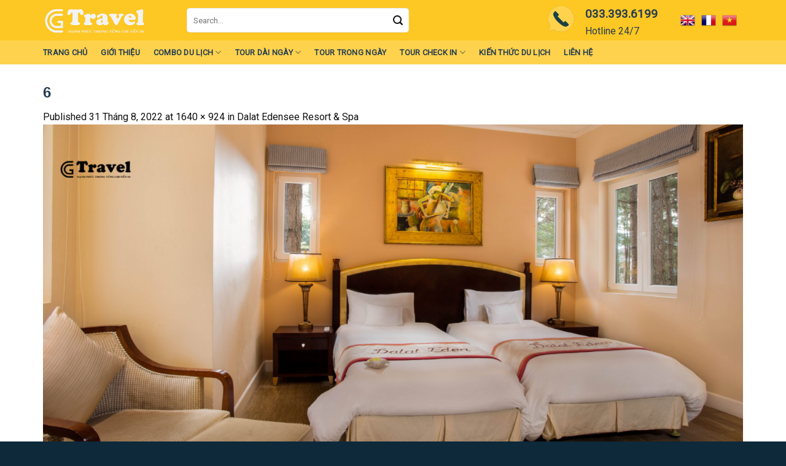

--- FILE ---
content_type: text/html; charset=UTF-8
request_url: https://gctravel.vn/?attachment_id=2237
body_size: 18835
content:
<!DOCTYPE html>
<!--[if IE 9 ]> <html lang="vi" class="ie9 loading-site no-js"> <![endif]-->
<!--[if IE 8 ]> <html lang="vi" class="ie8 loading-site no-js"> <![endif]-->
<!--[if (gte IE 9)|!(IE)]><!--><html lang="vi" class="loading-site no-js"> <!--<![endif]-->
<head>
	<meta charset="UTF-8" />
	<meta name="viewport" content="width=device-width, initial-scale=1.0, maximum-scale=1.0, user-scalable=no" />

	<link rel="profile" href="https://gmpg.org/xfn/11" />
	<link rel="pingback" href="https://gctravel.vn/xmlrpc.php" />

	<script>(function(html){html.className = html.className.replace(/\bno-js\b/,'js')})(document.documentElement);</script>
<meta name='robots' content='index, follow, max-image-preview:large, max-snippet:-1, max-video-preview:-1' />
<meta name="viewport" content="width=device-width, initial-scale=1, maximum-scale=1" />
	<!-- This site is optimized with the Yoast SEO plugin v21.2 - https://yoast.com/wordpress/plugins/seo/ -->
	<title>6 - Công ty cổ phần du lịch lựa chọn tuyệt vời greatchoice travel - GC travel</title>
	<link rel="canonical" href="https://gctravel.vn/" />
	<meta property="og:locale" content="vi_VN" />
	<meta property="og:type" content="article" />
	<meta property="og:title" content="6 - Công ty cổ phần du lịch lựa chọn tuyệt vời greatchoice travel - GC travel" />
	<meta property="og:url" content="https://gctravel.vn/" />
	<meta property="og:site_name" content="Công ty cổ phần du lịch lựa chọn tuyệt vời greatchoice travel - GC travel" />
	<meta property="article:modified_time" content="2022-08-31T03:40:53+00:00" />
	<meta property="og:image" content="https://gctravel.vn" />
	<meta property="og:image:width" content="1640" />
	<meta property="og:image:height" content="924" />
	<meta property="og:image:type" content="image/png" />
	<meta name="twitter:card" content="summary_large_image" />
	<script type="application/ld+json" class="yoast-schema-graph">{"@context":"https://schema.org","@graph":[{"@type":"WebPage","@id":"https://gctravel.vn/","url":"https://gctravel.vn/","name":"6 - Công ty cổ phần du lịch lựa chọn tuyệt vời greatchoice travel - GC travel","isPartOf":{"@id":"https://gctravel.vn/#website"},"primaryImageOfPage":{"@id":"https://gctravel.vn/#primaryimage"},"image":{"@id":"https://gctravel.vn/#primaryimage"},"thumbnailUrl":"https://gctravel.vn/wp-content/uploads/2022/08/6-47.png","datePublished":"2022-08-31T03:35:30+00:00","dateModified":"2022-08-31T03:40:53+00:00","breadcrumb":{"@id":"https://gctravel.vn/#breadcrumb"},"inLanguage":"vi","potentialAction":[{"@type":"ReadAction","target":["https://gctravel.vn/"]}]},{"@type":"ImageObject","inLanguage":"vi","@id":"https://gctravel.vn/#primaryimage","url":"https://gctravel.vn/wp-content/uploads/2022/08/6-47.png","contentUrl":"https://gctravel.vn/wp-content/uploads/2022/08/6-47.png","width":1640,"height":924,"caption":"Dalat Edensee Resort"},{"@type":"BreadcrumbList","@id":"https://gctravel.vn/#breadcrumb","itemListElement":[{"@type":"ListItem","position":1,"name":"Home","item":"https://gctravel.vn/"},{"@type":"ListItem","position":2,"name":"Dalat Edensee Resort &#038; Spa","item":"https://gctravel.vn/combo-da-lat-edensee-resort-spa/"},{"@type":"ListItem","position":3,"name":"6"}]},{"@type":"WebSite","@id":"https://gctravel.vn/#website","url":"https://gctravel.vn/","name":"Công ty cổ phần du lịch lựa chọn tuyệt vời greatchoice travel - GC travel","description":"","publisher":{"@id":"https://gctravel.vn/#organization"},"potentialAction":[{"@type":"SearchAction","target":{"@type":"EntryPoint","urlTemplate":"https://gctravel.vn/?s={search_term_string}"},"query-input":"required name=search_term_string"}],"inLanguage":"vi"},{"@type":"Organization","@id":"https://gctravel.vn/#organization","name":"Công ty cổ phần du lịch lựa chọn tuyệt vời greatchoice travel - GC travel","url":"https://gctravel.vn/","logo":{"@type":"ImageObject","inLanguage":"vi","@id":"https://gctravel.vn/#/schema/logo/image/","url":"https://gctravel.vn/wp-content/uploads/2022/02/gc-04.png","contentUrl":"https://gctravel.vn/wp-content/uploads/2022/02/gc-04.png","width":2457,"height":954,"caption":"Công ty cổ phần du lịch lựa chọn tuyệt vời greatchoice travel - GC travel"},"image":{"@id":"https://gctravel.vn/#/schema/logo/image/"}}]}</script>
	<!-- / Yoast SEO plugin. -->


<link rel='dns-prefetch' href='//ajax.googleapis.com' />
<link rel='dns-prefetch' href='//maxcdn.bootstrapcdn.com' />
<link rel='dns-prefetch' href='//fonts.googleapis.com' />
<link rel="alternate" type="application/rss+xml" title="Dòng thông tin Công ty cổ phần du lịch lựa chọn tuyệt vời greatchoice travel - GC travel &raquo;" href="https://gctravel.vn/feed/" />
<link rel="alternate" type="application/rss+xml" title="Công ty cổ phần du lịch lựa chọn tuyệt vời greatchoice travel - GC travel &raquo; Dòng bình luận" href="https://gctravel.vn/comments/feed/" />
<link rel="alternate" type="application/rss+xml" title="Công ty cổ phần du lịch lựa chọn tuyệt vời greatchoice travel - GC travel &raquo; 6 Dòng bình luận" href="https://gctravel.vn/?attachment_id=2237#main/feed/" />
<link rel="alternate" title="oNhúng (JSON)" type="application/json+oembed" href="https://gctravel.vn/wp-json/oembed/1.0/embed?url=https%3A%2F%2Fgctravel.vn%2F%3Fattachment_id%3D2237%23main" />
<link rel="alternate" title="oNhúng (XML)" type="text/xml+oembed" href="https://gctravel.vn/wp-json/oembed/1.0/embed?url=https%3A%2F%2Fgctravel.vn%2F%3Fattachment_id%3D2237%23main&#038;format=xml" />
<style id='wp-img-auto-sizes-contain-inline-css' type='text/css'>
img:is([sizes=auto i],[sizes^="auto," i]){contain-intrinsic-size:3000px 1500px}
/*# sourceURL=wp-img-auto-sizes-contain-inline-css */
</style>
<style id='wp-emoji-styles-inline-css' type='text/css'>

	img.wp-smiley, img.emoji {
		display: inline !important;
		border: none !important;
		box-shadow: none !important;
		height: 1em !important;
		width: 1em !important;
		margin: 0 0.07em !important;
		vertical-align: -0.1em !important;
		background: none !important;
		padding: 0 !important;
	}
/*# sourceURL=wp-emoji-styles-inline-css */
</style>
<style id='wp-block-library-inline-css' type='text/css'>
:root{--wp-block-synced-color:#7a00df;--wp-block-synced-color--rgb:122,0,223;--wp-bound-block-color:var(--wp-block-synced-color);--wp-editor-canvas-background:#ddd;--wp-admin-theme-color:#007cba;--wp-admin-theme-color--rgb:0,124,186;--wp-admin-theme-color-darker-10:#006ba1;--wp-admin-theme-color-darker-10--rgb:0,107,160.5;--wp-admin-theme-color-darker-20:#005a87;--wp-admin-theme-color-darker-20--rgb:0,90,135;--wp-admin-border-width-focus:2px}@media (min-resolution:192dpi){:root{--wp-admin-border-width-focus:1.5px}}.wp-element-button{cursor:pointer}:root .has-very-light-gray-background-color{background-color:#eee}:root .has-very-dark-gray-background-color{background-color:#313131}:root .has-very-light-gray-color{color:#eee}:root .has-very-dark-gray-color{color:#313131}:root .has-vivid-green-cyan-to-vivid-cyan-blue-gradient-background{background:linear-gradient(135deg,#00d084,#0693e3)}:root .has-purple-crush-gradient-background{background:linear-gradient(135deg,#34e2e4,#4721fb 50%,#ab1dfe)}:root .has-hazy-dawn-gradient-background{background:linear-gradient(135deg,#faaca8,#dad0ec)}:root .has-subdued-olive-gradient-background{background:linear-gradient(135deg,#fafae1,#67a671)}:root .has-atomic-cream-gradient-background{background:linear-gradient(135deg,#fdd79a,#004a59)}:root .has-nightshade-gradient-background{background:linear-gradient(135deg,#330968,#31cdcf)}:root .has-midnight-gradient-background{background:linear-gradient(135deg,#020381,#2874fc)}:root{--wp--preset--font-size--normal:16px;--wp--preset--font-size--huge:42px}.has-regular-font-size{font-size:1em}.has-larger-font-size{font-size:2.625em}.has-normal-font-size{font-size:var(--wp--preset--font-size--normal)}.has-huge-font-size{font-size:var(--wp--preset--font-size--huge)}.has-text-align-center{text-align:center}.has-text-align-left{text-align:left}.has-text-align-right{text-align:right}.has-fit-text{white-space:nowrap!important}#end-resizable-editor-section{display:none}.aligncenter{clear:both}.items-justified-left{justify-content:flex-start}.items-justified-center{justify-content:center}.items-justified-right{justify-content:flex-end}.items-justified-space-between{justify-content:space-between}.screen-reader-text{border:0;clip-path:inset(50%);height:1px;margin:-1px;overflow:hidden;padding:0;position:absolute;width:1px;word-wrap:normal!important}.screen-reader-text:focus{background-color:#ddd;clip-path:none;color:#444;display:block;font-size:1em;height:auto;left:5px;line-height:normal;padding:15px 23px 14px;text-decoration:none;top:5px;width:auto;z-index:100000}html :where(.has-border-color){border-style:solid}html :where([style*=border-top-color]){border-top-style:solid}html :where([style*=border-right-color]){border-right-style:solid}html :where([style*=border-bottom-color]){border-bottom-style:solid}html :where([style*=border-left-color]){border-left-style:solid}html :where([style*=border-width]){border-style:solid}html :where([style*=border-top-width]){border-top-style:solid}html :where([style*=border-right-width]){border-right-style:solid}html :where([style*=border-bottom-width]){border-bottom-style:solid}html :where([style*=border-left-width]){border-left-style:solid}html :where(img[class*=wp-image-]){height:auto;max-width:100%}:where(figure){margin:0 0 1em}html :where(.is-position-sticky){--wp-admin--admin-bar--position-offset:var(--wp-admin--admin-bar--height,0px)}@media screen and (max-width:600px){html :where(.is-position-sticky){--wp-admin--admin-bar--position-offset:0px}}

/*# sourceURL=wp-block-library-inline-css */
</style><style id='global-styles-inline-css' type='text/css'>
:root{--wp--preset--aspect-ratio--square: 1;--wp--preset--aspect-ratio--4-3: 4/3;--wp--preset--aspect-ratio--3-4: 3/4;--wp--preset--aspect-ratio--3-2: 3/2;--wp--preset--aspect-ratio--2-3: 2/3;--wp--preset--aspect-ratio--16-9: 16/9;--wp--preset--aspect-ratio--9-16: 9/16;--wp--preset--color--black: #000000;--wp--preset--color--cyan-bluish-gray: #abb8c3;--wp--preset--color--white: #ffffff;--wp--preset--color--pale-pink: #f78da7;--wp--preset--color--vivid-red: #cf2e2e;--wp--preset--color--luminous-vivid-orange: #ff6900;--wp--preset--color--luminous-vivid-amber: #fcb900;--wp--preset--color--light-green-cyan: #7bdcb5;--wp--preset--color--vivid-green-cyan: #00d084;--wp--preset--color--pale-cyan-blue: #8ed1fc;--wp--preset--color--vivid-cyan-blue: #0693e3;--wp--preset--color--vivid-purple: #9b51e0;--wp--preset--gradient--vivid-cyan-blue-to-vivid-purple: linear-gradient(135deg,rgb(6,147,227) 0%,rgb(155,81,224) 100%);--wp--preset--gradient--light-green-cyan-to-vivid-green-cyan: linear-gradient(135deg,rgb(122,220,180) 0%,rgb(0,208,130) 100%);--wp--preset--gradient--luminous-vivid-amber-to-luminous-vivid-orange: linear-gradient(135deg,rgb(252,185,0) 0%,rgb(255,105,0) 100%);--wp--preset--gradient--luminous-vivid-orange-to-vivid-red: linear-gradient(135deg,rgb(255,105,0) 0%,rgb(207,46,46) 100%);--wp--preset--gradient--very-light-gray-to-cyan-bluish-gray: linear-gradient(135deg,rgb(238,238,238) 0%,rgb(169,184,195) 100%);--wp--preset--gradient--cool-to-warm-spectrum: linear-gradient(135deg,rgb(74,234,220) 0%,rgb(151,120,209) 20%,rgb(207,42,186) 40%,rgb(238,44,130) 60%,rgb(251,105,98) 80%,rgb(254,248,76) 100%);--wp--preset--gradient--blush-light-purple: linear-gradient(135deg,rgb(255,206,236) 0%,rgb(152,150,240) 100%);--wp--preset--gradient--blush-bordeaux: linear-gradient(135deg,rgb(254,205,165) 0%,rgb(254,45,45) 50%,rgb(107,0,62) 100%);--wp--preset--gradient--luminous-dusk: linear-gradient(135deg,rgb(255,203,112) 0%,rgb(199,81,192) 50%,rgb(65,88,208) 100%);--wp--preset--gradient--pale-ocean: linear-gradient(135deg,rgb(255,245,203) 0%,rgb(182,227,212) 50%,rgb(51,167,181) 100%);--wp--preset--gradient--electric-grass: linear-gradient(135deg,rgb(202,248,128) 0%,rgb(113,206,126) 100%);--wp--preset--gradient--midnight: linear-gradient(135deg,rgb(2,3,129) 0%,rgb(40,116,252) 100%);--wp--preset--font-size--small: 13px;--wp--preset--font-size--medium: 20px;--wp--preset--font-size--large: 36px;--wp--preset--font-size--x-large: 42px;--wp--preset--spacing--20: 0.44rem;--wp--preset--spacing--30: 0.67rem;--wp--preset--spacing--40: 1rem;--wp--preset--spacing--50: 1.5rem;--wp--preset--spacing--60: 2.25rem;--wp--preset--spacing--70: 3.38rem;--wp--preset--spacing--80: 5.06rem;--wp--preset--shadow--natural: 6px 6px 9px rgba(0, 0, 0, 0.2);--wp--preset--shadow--deep: 12px 12px 50px rgba(0, 0, 0, 0.4);--wp--preset--shadow--sharp: 6px 6px 0px rgba(0, 0, 0, 0.2);--wp--preset--shadow--outlined: 6px 6px 0px -3px rgb(255, 255, 255), 6px 6px rgb(0, 0, 0);--wp--preset--shadow--crisp: 6px 6px 0px rgb(0, 0, 0);}:where(.is-layout-flex){gap: 0.5em;}:where(.is-layout-grid){gap: 0.5em;}body .is-layout-flex{display: flex;}.is-layout-flex{flex-wrap: wrap;align-items: center;}.is-layout-flex > :is(*, div){margin: 0;}body .is-layout-grid{display: grid;}.is-layout-grid > :is(*, div){margin: 0;}:where(.wp-block-columns.is-layout-flex){gap: 2em;}:where(.wp-block-columns.is-layout-grid){gap: 2em;}:where(.wp-block-post-template.is-layout-flex){gap: 1.25em;}:where(.wp-block-post-template.is-layout-grid){gap: 1.25em;}.has-black-color{color: var(--wp--preset--color--black) !important;}.has-cyan-bluish-gray-color{color: var(--wp--preset--color--cyan-bluish-gray) !important;}.has-white-color{color: var(--wp--preset--color--white) !important;}.has-pale-pink-color{color: var(--wp--preset--color--pale-pink) !important;}.has-vivid-red-color{color: var(--wp--preset--color--vivid-red) !important;}.has-luminous-vivid-orange-color{color: var(--wp--preset--color--luminous-vivid-orange) !important;}.has-luminous-vivid-amber-color{color: var(--wp--preset--color--luminous-vivid-amber) !important;}.has-light-green-cyan-color{color: var(--wp--preset--color--light-green-cyan) !important;}.has-vivid-green-cyan-color{color: var(--wp--preset--color--vivid-green-cyan) !important;}.has-pale-cyan-blue-color{color: var(--wp--preset--color--pale-cyan-blue) !important;}.has-vivid-cyan-blue-color{color: var(--wp--preset--color--vivid-cyan-blue) !important;}.has-vivid-purple-color{color: var(--wp--preset--color--vivid-purple) !important;}.has-black-background-color{background-color: var(--wp--preset--color--black) !important;}.has-cyan-bluish-gray-background-color{background-color: var(--wp--preset--color--cyan-bluish-gray) !important;}.has-white-background-color{background-color: var(--wp--preset--color--white) !important;}.has-pale-pink-background-color{background-color: var(--wp--preset--color--pale-pink) !important;}.has-vivid-red-background-color{background-color: var(--wp--preset--color--vivid-red) !important;}.has-luminous-vivid-orange-background-color{background-color: var(--wp--preset--color--luminous-vivid-orange) !important;}.has-luminous-vivid-amber-background-color{background-color: var(--wp--preset--color--luminous-vivid-amber) !important;}.has-light-green-cyan-background-color{background-color: var(--wp--preset--color--light-green-cyan) !important;}.has-vivid-green-cyan-background-color{background-color: var(--wp--preset--color--vivid-green-cyan) !important;}.has-pale-cyan-blue-background-color{background-color: var(--wp--preset--color--pale-cyan-blue) !important;}.has-vivid-cyan-blue-background-color{background-color: var(--wp--preset--color--vivid-cyan-blue) !important;}.has-vivid-purple-background-color{background-color: var(--wp--preset--color--vivid-purple) !important;}.has-black-border-color{border-color: var(--wp--preset--color--black) !important;}.has-cyan-bluish-gray-border-color{border-color: var(--wp--preset--color--cyan-bluish-gray) !important;}.has-white-border-color{border-color: var(--wp--preset--color--white) !important;}.has-pale-pink-border-color{border-color: var(--wp--preset--color--pale-pink) !important;}.has-vivid-red-border-color{border-color: var(--wp--preset--color--vivid-red) !important;}.has-luminous-vivid-orange-border-color{border-color: var(--wp--preset--color--luminous-vivid-orange) !important;}.has-luminous-vivid-amber-border-color{border-color: var(--wp--preset--color--luminous-vivid-amber) !important;}.has-light-green-cyan-border-color{border-color: var(--wp--preset--color--light-green-cyan) !important;}.has-vivid-green-cyan-border-color{border-color: var(--wp--preset--color--vivid-green-cyan) !important;}.has-pale-cyan-blue-border-color{border-color: var(--wp--preset--color--pale-cyan-blue) !important;}.has-vivid-cyan-blue-border-color{border-color: var(--wp--preset--color--vivid-cyan-blue) !important;}.has-vivid-purple-border-color{border-color: var(--wp--preset--color--vivid-purple) !important;}.has-vivid-cyan-blue-to-vivid-purple-gradient-background{background: var(--wp--preset--gradient--vivid-cyan-blue-to-vivid-purple) !important;}.has-light-green-cyan-to-vivid-green-cyan-gradient-background{background: var(--wp--preset--gradient--light-green-cyan-to-vivid-green-cyan) !important;}.has-luminous-vivid-amber-to-luminous-vivid-orange-gradient-background{background: var(--wp--preset--gradient--luminous-vivid-amber-to-luminous-vivid-orange) !important;}.has-luminous-vivid-orange-to-vivid-red-gradient-background{background: var(--wp--preset--gradient--luminous-vivid-orange-to-vivid-red) !important;}.has-very-light-gray-to-cyan-bluish-gray-gradient-background{background: var(--wp--preset--gradient--very-light-gray-to-cyan-bluish-gray) !important;}.has-cool-to-warm-spectrum-gradient-background{background: var(--wp--preset--gradient--cool-to-warm-spectrum) !important;}.has-blush-light-purple-gradient-background{background: var(--wp--preset--gradient--blush-light-purple) !important;}.has-blush-bordeaux-gradient-background{background: var(--wp--preset--gradient--blush-bordeaux) !important;}.has-luminous-dusk-gradient-background{background: var(--wp--preset--gradient--luminous-dusk) !important;}.has-pale-ocean-gradient-background{background: var(--wp--preset--gradient--pale-ocean) !important;}.has-electric-grass-gradient-background{background: var(--wp--preset--gradient--electric-grass) !important;}.has-midnight-gradient-background{background: var(--wp--preset--gradient--midnight) !important;}.has-small-font-size{font-size: var(--wp--preset--font-size--small) !important;}.has-medium-font-size{font-size: var(--wp--preset--font-size--medium) !important;}.has-large-font-size{font-size: var(--wp--preset--font-size--large) !important;}.has-x-large-font-size{font-size: var(--wp--preset--font-size--x-large) !important;}
/*# sourceURL=global-styles-inline-css */
</style>

<style id='classic-theme-styles-inline-css' type='text/css'>
/*! This file is auto-generated */
.wp-block-button__link{color:#fff;background-color:#32373c;border-radius:9999px;box-shadow:none;text-decoration:none;padding:calc(.667em + 2px) calc(1.333em + 2px);font-size:1.125em}.wp-block-file__button{background:#32373c;color:#fff;text-decoration:none}
/*# sourceURL=/wp-includes/css/classic-themes.min.css */
</style>
<link rel='stylesheet' id='contact-form-7-css' href='https://gctravel.vn/wp-content/plugins/contact-form-7/includes/css/styles.css?ver=5.6.3' type='text/css' media='all' />
<link rel='stylesheet' id='jquery-ui-theme-css' href='https://ajax.googleapis.com/ajax/libs/jqueryui/1.11.4/themes/ui-lightness/jquery-ui.min.css?ver=1.11.4' type='text/css' media='all' />
<link rel='stylesheet' id='jquery-ui-timepicker-css' href='https://gctravel.vn/wp-content/plugins/contact-form-7-datepicker/js/jquery-ui-timepicker/jquery-ui-timepicker-addon.min.css?ver=6.9' type='text/css' media='all' />
<style id='woocommerce-inline-inline-css' type='text/css'>
.woocommerce form .form-row .required { visibility: visible; }
/*# sourceURL=woocommerce-inline-inline-css */
</style>
<link rel='stylesheet' id='dashicons-css' href='https://gctravel.vn/wp-includes/css/dashicons.min.css?ver=6.9' type='text/css' media='all' />
<link rel='stylesheet' id='flatsome-ionicons-css' href='//maxcdn.bootstrapcdn.com/font-awesome/4.7.0/css/font-awesome.min.css?ver=6.9' type='text/css' media='all' />
<link rel='stylesheet' id='flatsome-main-css' href='https://gctravel.vn/wp-content/themes/flatsome/assets/css/flatsome.css?ver=3.14.1' type='text/css' media='all' />
<style id='flatsome-main-inline-css' type='text/css'>
@font-face {
				font-family: "fl-icons";
				font-display: block;
				src: url(https://gctravel.vn/wp-content/themes/flatsome/assets/css/icons/fl-icons.eot?v=3.14.1);
				src:
					url(https://gctravel.vn/wp-content/themes/flatsome/assets/css/icons/fl-icons.eot#iefix?v=3.14.1) format("embedded-opentype"),
					url(https://gctravel.vn/wp-content/themes/flatsome/assets/css/icons/fl-icons.woff2?v=3.14.1) format("woff2"),
					url(https://gctravel.vn/wp-content/themes/flatsome/assets/css/icons/fl-icons.ttf?v=3.14.1) format("truetype"),
					url(https://gctravel.vn/wp-content/themes/flatsome/assets/css/icons/fl-icons.woff?v=3.14.1) format("woff"),
					url(https://gctravel.vn/wp-content/themes/flatsome/assets/css/icons/fl-icons.svg?v=3.14.1#fl-icons) format("svg");
			}
/*# sourceURL=flatsome-main-inline-css */
</style>
<link rel='stylesheet' id='flatsome-shop-css' href='https://gctravel.vn/wp-content/themes/flatsome/assets/css/flatsome-shop.css?ver=3.14.1' type='text/css' media='all' />
<link rel='stylesheet' id='flatsome-style-css' href='https://gctravel.vn/wp-content/themes/gc-travel/style.css?ver=3.0' type='text/css' media='all' />
<link rel='stylesheet' id='flatsome-googlefonts-css' href='//fonts.googleapis.com/css?family=Georgia%2CTimes%2C&quot;Times_New_Roman&quot;,serif:regular,700|Roboto:regular,regular,regular,regular&#038;display=swap&#038;ver=3.9' type='text/css' media='all' />
<script type="text/javascript" src="https://gctravel.vn/wp-includes/js/jquery/jquery.min.js?ver=3.7.1" id="jquery-core-js"></script>
<script type="text/javascript" src="https://gctravel.vn/wp-includes/js/jquery/jquery-migrate.min.js?ver=3.4.1" id="jquery-migrate-js"></script>
<link rel="https://api.w.org/" href="https://gctravel.vn/wp-json/" /><link rel="alternate" title="JSON" type="application/json" href="https://gctravel.vn/wp-json/wp/v2/media/2237" /><link rel="EditURI" type="application/rsd+xml" title="RSD" href="https://gctravel.vn/xmlrpc.php?rsd" />
<meta name="generator" content="WordPress 6.9" />
<meta name="generator" content="WooCommerce 6.9.4" />
<link rel='shortlink' href='https://gctravel.vn/?p=2237' />
<style>.bg{opacity: 0; transition: opacity 1s; -webkit-transition: opacity 1s;} .bg-loaded{opacity: 1;}</style><!--[if IE]><link rel="stylesheet" type="text/css" href="https://gctravel.vn/wp-content/themes/flatsome/assets/css/ie-fallback.css"><script src="//cdnjs.cloudflare.com/ajax/libs/html5shiv/3.6.1/html5shiv.js"></script><script>var head = document.getElementsByTagName('head')[0],style = document.createElement('style');style.type = 'text/css';style.styleSheet.cssText = ':before,:after{content:none !important';head.appendChild(style);setTimeout(function(){head.removeChild(style);}, 0);</script><script src="https://gctravel.vn/wp-content/themes/flatsome/assets/libs/ie-flexibility.js"></script><![endif]--><meta name="google-site-verification" content="pe9xjtfn8jd_oXosxC-XBRqTpYXu1wkFJLRW5KVDdFU" />
<!-- Global site tag (gtag.js) - Google Analytics -->
<script async src="https://www.googletagmanager.com/gtag/js?id=G-JZW5G0KVX1"></script>
<script>
  window.dataLayer = window.dataLayer || [];
  function gtag(){dataLayer.push(arguments);}
  gtag('js', new Date());

  gtag('config', 'G-JZW5G0KVX1');
</script>	<noscript><style>.woocommerce-product-gallery{ opacity: 1 !important; }</style></noscript>
	<link rel="icon" href="https://gctravel.vn/wp-content/uploads/2022/02/259238486_4939941406113724_2550297263367237900_n-1.png" sizes="32x32" />
<link rel="icon" href="https://gctravel.vn/wp-content/uploads/2022/02/259238486_4939941406113724_2550297263367237900_n-1.png" sizes="192x192" />
<link rel="apple-touch-icon" href="https://gctravel.vn/wp-content/uploads/2022/02/259238486_4939941406113724_2550297263367237900_n-1.png" />
<meta name="msapplication-TileImage" content="https://gctravel.vn/wp-content/uploads/2022/02/259238486_4939941406113724_2550297263367237900_n-1.png" />
<style id="custom-css" type="text/css">:root {--primary-color: #2d9ad9;}.full-width .ubermenu-nav, .container, .row{max-width: 1170px}.row.row-collapse{max-width: 1140px}.row.row-small{max-width: 1162.5px}.row.row-large{max-width: 1200px}.header-main{height: 66px}#logo img{max-height: 66px}#logo{width:204px;}.header-bottom{min-height: 22px}.header-top{min-height: 23px}.transparent .header-main{height: 104px}.transparent #logo img{max-height: 104px}.has-transparent + .page-title:first-of-type,.has-transparent + #main > .page-title,.has-transparent + #main > div > .page-title,.has-transparent + #main .page-header-wrapper:first-of-type .page-title{padding-top: 154px;}.transparent .header-wrapper{background-color: rgba(0,0,0,0.4)!important;}.transparent .top-divider{display: none;}.header.show-on-scroll,.stuck .header-main{height:70px!important}.stuck #logo img{max-height: 70px!important}.search-form{ width: 72%;}.header-bg-color, .header-wrapper {background-color: #fbff50}.header-bottom {background-color: #000000}.header-main .nav > li > a{line-height: 21px }.stuck .header-main .nav > li > a{line-height: 50px }.header-bottom-nav > li > a{line-height: 7px }@media (max-width: 549px) {.header-main{height: 70px}#logo img{max-height: 70px}}.main-menu-overlay{background-color: rgba(232,232,232,0.95)}/* Color */.accordion-title.active, .has-icon-bg .icon .icon-inner,.logo a, .primary.is-underline, .primary.is-link, .badge-outline .badge-inner, .nav-outline > li.active> a,.nav-outline >li.active > a, .cart-icon strong,[data-color='primary'], .is-outline.primary{color: #2d9ad9;}/* Color !important */[data-text-color="primary"]{color: #2d9ad9!important;}/* Background Color */[data-text-bg="primary"]{background-color: #2d9ad9;}/* Background */.scroll-to-bullets a,.featured-title, .label-new.menu-item > a:after, .nav-pagination > li > .current,.nav-pagination > li > span:hover,.nav-pagination > li > a:hover,.has-hover:hover .badge-outline .badge-inner,button[type="submit"], .button.wc-forward:not(.checkout):not(.checkout-button), .button.submit-button, .button.primary:not(.is-outline),.featured-table .title,.is-outline:hover, .has-icon:hover .icon-label,.nav-dropdown-bold .nav-column li > a:hover, .nav-dropdown.nav-dropdown-bold > li > a:hover, .nav-dropdown-bold.dark .nav-column li > a:hover, .nav-dropdown.nav-dropdown-bold.dark > li > a:hover, .is-outline:hover, .tagcloud a:hover,.grid-tools a, input[type='submit']:not(.is-form), .box-badge:hover .box-text, input.button.alt,.nav-box > li > a:hover,.nav-box > li.active > a,.nav-pills > li.active > a ,.current-dropdown .cart-icon strong, .cart-icon:hover strong, .nav-line-bottom > li > a:before, .nav-line-grow > li > a:before, .nav-line > li > a:before,.banner, .header-top, .slider-nav-circle .flickity-prev-next-button:hover svg, .slider-nav-circle .flickity-prev-next-button:hover .arrow, .primary.is-outline:hover, .button.primary:not(.is-outline), input[type='submit'].primary, input[type='submit'].primary, input[type='reset'].button, input[type='button'].primary, .badge-inner{background-color: #2d9ad9;}/* Border */.nav-vertical.nav-tabs > li.active > a,.scroll-to-bullets a.active,.nav-pagination > li > .current,.nav-pagination > li > span:hover,.nav-pagination > li > a:hover,.has-hover:hover .badge-outline .badge-inner,.accordion-title.active,.featured-table,.is-outline:hover, .tagcloud a:hover,blockquote, .has-border, .cart-icon strong:after,.cart-icon strong,.blockUI:before, .processing:before,.loading-spin, .slider-nav-circle .flickity-prev-next-button:hover svg, .slider-nav-circle .flickity-prev-next-button:hover .arrow, .primary.is-outline:hover{border-color: #2d9ad9}.nav-tabs > li.active > a{border-top-color: #2d9ad9}.widget_shopping_cart_content .blockUI.blockOverlay:before { border-left-color: #2d9ad9 }.woocommerce-checkout-review-order .blockUI.blockOverlay:before { border-left-color: #2d9ad9 }/* Fill */.slider .flickity-prev-next-button:hover svg,.slider .flickity-prev-next-button:hover .arrow{fill: #2d9ad9;}/* Background Color */[data-icon-label]:after, .secondary.is-underline:hover,.secondary.is-outline:hover,.icon-label,.button.secondary:not(.is-outline),.button.alt:not(.is-outline), .badge-inner.on-sale, .button.checkout, .single_add_to_cart_button, .current .breadcrumb-step{ background-color:#D58512; }[data-text-bg="secondary"]{background-color: #D58512;}/* Color */.secondary.is-underline,.secondary.is-link, .secondary.is-outline,.stars a.active, .star-rating:before, .woocommerce-page .star-rating:before,.star-rating span:before, .color-secondary{color: #D58512}/* Color !important */[data-text-color="secondary"]{color: #D58512!important;}/* Border */.secondary.is-outline:hover{border-color:#D58512}body{font-size: 100%;}@media screen and (max-width: 549px){body{font-size: 100%;}}body{font-family:"Roboto", sans-serif}body{font-weight: 0}body{color: #111111}.nav > li > a {font-family:"Roboto", sans-serif;}.mobile-sidebar-levels-2 .nav > li > ul > li > a {font-family:"Roboto", sans-serif;}.nav > li > a {font-weight: 0;}.mobile-sidebar-levels-2 .nav > li > ul > li > a {font-weight: 0;}h1,h2,h3,h4,h5,h6,.heading-font, .off-canvas-center .nav-sidebar.nav-vertical > li > a{font-family: "Georgia,Times,&quot;Times New Roman&quot;,serif", sans-serif;}h1,h2,h3,h4,h5,h6,.heading-font,.banner h1,.banner h2{font-weight: 700;}h1,h2,h3,h4,h5,h6,.heading-font{color: #253d52;}.alt-font{font-family: "Roboto", sans-serif;}.alt-font{font-weight: 0!important;}.header:not(.transparent) .header-nav-main.nav > li > a {color: #000000;}.header:not(.transparent) .header-bottom-nav.nav > li > a{color: #253d52;}.header:not(.transparent) .header-bottom-nav.nav > li > a:hover,.header:not(.transparent) .header-bottom-nav.nav > li.active > a,.header:not(.transparent) .header-bottom-nav.nav > li.current > a,.header:not(.transparent) .header-bottom-nav.nav > li > a.active,.header:not(.transparent) .header-bottom-nav.nav > li > a.current{color: #253d52;}.header-bottom-nav.nav-line-bottom > li > a:before,.header-bottom-nav.nav-line-grow > li > a:before,.header-bottom-nav.nav-line > li > a:before,.header-bottom-nav.nav-box > li > a:hover,.header-bottom-nav.nav-box > li.active > a,.header-bottom-nav.nav-pills > li > a:hover,.header-bottom-nav.nav-pills > li.active > a{color:#FFF!important;background-color: #253d52;}a{color: #111111;}@media screen and (min-width: 550px){.products .box-vertical .box-image{min-width: 247px!important;width: 247px!important;}}.header-main .social-icons,.header-main .cart-icon strong,.header-main .menu-title,.header-main .header-button > .button.is-outline,.header-main .nav > li > a > i:not(.icon-angle-down){color: #00A1C0!important;}.header-main .header-button > .button.is-outline,.header-main .cart-icon strong:after,.header-main .cart-icon strong{border-color: #00A1C0!important;}.header-main .header-button > .button:not(.is-outline){background-color: #00A1C0!important;}.header-main .current-dropdown .cart-icon strong,.header-main .header-button > .button:hover,.header-main .header-button > .button:hover i,.header-main .header-button > .button:hover span{color:#FFF!important;}.header-main .menu-title:hover,.header-main .social-icons a:hover,.header-main .header-button > .button.is-outline:hover,.header-main .nav > li > a:hover > i:not(.icon-angle-down){color: #00A1C0!important;}.header-main .current-dropdown .cart-icon strong,.header-main .header-button > .button:hover{background-color: #00A1C0!important;}.header-main .current-dropdown .cart-icon strong:after,.header-main .current-dropdown .cart-icon strong,.header-main .header-button > .button:hover{border-color: #00A1C0!important;}.footer-1{background-color: #0d293a}.absolute-footer, html{background-color: #0d293a}.page-title-small + main .product-container > .row{padding-top:0;}/* Custom CSS */.nav-dark .nav>li>a , .nav-dark .nav>li.active>a{color: #253d52;}.nav-dark .nav>li>a:hover{color:#000;}.header-block-block-1 .icon-box-text p{color: #253d52;}span.widget-title {color: #253d52;font-size: 18px;}table tbody tr:first-child{background: #fdc724;}th:first-child, td:first-child {padding-left: 0.5em;}table tbody tr:first-child td {text-align:center;color: #253d52;font-weight:600;}td {border: 1px solid #99917b;}.label-new.menu-item > a:after{content:"New";}.label-hot.menu-item > a:after{content:"Hot";}.label-sale.menu-item > a:after{content:"Sale";}.label-popular.menu-item > a:after{content:"Popular";}</style>	<meta property="fb:app_id" content="104537736801666" />
<meta property="fb:admins" content="100001613853961"/>

	<div id="fb-root"></div>
	<link href="https://fonts.googleapis.com/css?family=Pacifico" rel="stylesheet">

</head>

<body data-rsssl=1 class="attachment wp-singular attachment-template-default single single-attachment postid-2237 attachmentid-2237 attachment-png wp-theme-flatsome wp-child-theme-gc-travel theme-flatsome woocommerce-no-js lightbox nav-dropdown-has-arrow nav-dropdown-has-shadow nav-dropdown-has-border">
<!-- Messenger Plugin chat Code -->
    <div id="fb-root"></div>

    <!-- Your Plugin chat code -->
    <div id="fb-customer-chat" class="fb-customerchat">
    </div>

    <script>
      var chatbox = document.getElementById('fb-customer-chat');
      chatbox.setAttribute("page_id", "101549299127168");
      chatbox.setAttribute("attribution", "biz_inbox");
    </script>

    <!-- Your SDK code -->
    <script>
      window.fbAsyncInit = function() {
        FB.init({
          xfbml            : true,
          version          : 'v13.0'
        });
      };

      (function(d, s, id) {
        var js, fjs = d.getElementsByTagName(s)[0];
        if (d.getElementById(id)) return;
        js = d.createElement(s); js.id = id;
        js.src = 'https://connect.facebook.net/vi_VN/sdk/xfbml.customerchat.js';
        fjs.parentNode.insertBefore(js, fjs);
      }(document, 'script', 'facebook-jssdk'));
    </script>
<a class="skip-link screen-reader-text" href="#main">Skip to content</a>

<div id="wrapper">


<header id="header" class="header has-sticky sticky-jump">
   <div class="header-wrapper">
	<div id="masthead" class="header-main ">
      <div class="header-inner flex-row container logo-left medium-logo-center" role="navigation">

          <!-- Logo -->
          <div id="logo" class="flex-col logo">
            <!-- Header logo -->
<a href="https://gctravel.vn/" title="Công ty cổ phần du lịch lựa chọn tuyệt vời greatchoice travel &#8211; GC travel" rel="home">
    <img width="204" height="66" src="https://gctravel.vn/wp-content/uploads/2022/02/gc-04.png" class="header_logo header-logo" alt="Công ty cổ phần du lịch lựa chọn tuyệt vời greatchoice travel &#8211; GC travel"/><img  width="204" height="66" src="https://gctravel.vn/wp-content/uploads/2022/02/gc-04.png" class="header-logo-dark" alt="Công ty cổ phần du lịch lựa chọn tuyệt vời greatchoice travel &#8211; GC travel"/></a>
          </div>

          <!-- Mobile Left Elements -->
          <div class="flex-col show-for-medium flex-left">
            <ul class="mobile-nav nav nav-left ">
              <li class="nav-icon has-icon">
  		<a href="#" data-open="#main-menu" data-pos="left" data-bg="main-menu-overlay" data-color="" class="is-small" aria-label="Menu" aria-controls="main-menu" aria-expanded="false">
		
		  <i class="icon-menu" ></i>
		  		</a>
	</li>            </ul>
          </div>

          <!-- Left Elements -->
          <div class="flex-col hide-for-medium flex-left
            flex-grow">
            <ul class="header-nav header-nav-main nav nav-left  nav-uppercase" >
              <li class="header-search-form search-form html relative has-icon">
	<div class="header-search-form-wrapper">
		<div class="searchform-wrapper ux-search-box relative form-flat is-normal"><form role="search" method="get" class="searchform" action="https://gctravel.vn/">
	<div class="flex-row relative">
						<div class="flex-col flex-grow">
			<label class="screen-reader-text" for="woocommerce-product-search-field-0">Search for:</label>
			<input type="search" id="woocommerce-product-search-field-0" class="search-field mb-0" placeholder="Search&hellip;" value="" name="s" />
			<input type="hidden" name="post_type" value="product" />
					</div>
		<div class="flex-col">
			<button type="submit" value="Search" class="ux-search-submit submit-button secondary button icon mb-0" aria-label="Submit">
				<i class="icon-search" ></i>			</button>
		</div>
	</div>
	<div class="live-search-results text-left z-top"></div>
</form>
</div>	</div>
</li>            </ul>
          </div>

          <!-- Right Elements -->
          <div class="flex-col hide-for-medium flex-right">
            <ul class="header-nav header-nav-main nav nav-right  nav-uppercase">
              <li class="header-block"><div class="header-block-block-1"><div class="row"  id="row-513366968">


	<div id="col-1106614879" class="col small-12 large-12"  >
				<div class="col-inner"  >
			
			


		<div class="icon-box featured-box icon-box-left text-left"  >
					<div class="icon-box-img" style="width: 46px">
				<div class="icon">
					<div class="icon-inner" >
						<img width="87" height="91" src="https://gctravel.vn/wp-content/uploads/2020/02/icon.png" class="attachment-medium size-medium" alt="" decoding="async" />					</div>
				</div>
			</div>
				<div class="icon-box-text last-reset">
									

<p><span style="font-size: 120%;"><strong>033.393.6199</strong></span></p>
<p>Hotline 24/7</p>

		</div>
	</div>
	
	

		</div>
					</div>

	

</div></div></li><li class="html custom html_topbar_right"><!-- GTranslate: https://gtranslate.io/ -->
<a href="#" onclick="doGTranslate('en|en');return false;" title="English" class="glink nturl notranslate"><img src="//gctravel.vn/wp-content/plugins/gtranslate/flags/24/en.png" height="24" width="24" alt="English" /></a><a href="#" onclick="doGTranslate('en|fr');return false;" title="French" class="glink nturl notranslate"><img src="//gctravel.vn/wp-content/plugins/gtranslate/flags/24/fr.png" height="24" width="24" alt="French" /></a><a href="#" onclick="doGTranslate('en|vi');return false;" title="Vietnamese" class="glink nturl notranslate"><img src="//gctravel.vn/wp-content/plugins/gtranslate/flags/24/vi.png" height="24" width="24" alt="Vietnamese" /></a><style type="text/css">
#goog-gt-tt {display:none !important;}
.goog-te-banner-frame {display:none !important;}
.goog-te-menu-value:hover {text-decoration:none !important;}
.goog-text-highlight {background-color:transparent !important;box-shadow:none !important;}
body {top:0 !important;}
#google_translate_element2 {display:none!important;}
</style>

<div id="google_translate_element2"></div>
<script type="text/javascript">
function googleTranslateElementInit2() {new google.translate.TranslateElement({pageLanguage: 'en',autoDisplay: false}, 'google_translate_element2');}
</script><script type="text/javascript" src="//translate.google.com/translate_a/element.js?cb=googleTranslateElementInit2"></script>


<script type="text/javascript">
function GTranslateGetCurrentLang() {var keyValue = document['cookie'].match('(^|;) ?googtrans=([^;]*)(;|$)');return keyValue ? keyValue[2].split('/')[2] : null;}
function GTranslateFireEvent(element,event){try{if(document.createEventObject){var evt=document.createEventObject();element.fireEvent('on'+event,evt)}else{var evt=document.createEvent('HTMLEvents');evt.initEvent(event,true,true);element.dispatchEvent(evt)}}catch(e){}}
function doGTranslate(lang_pair){if(lang_pair.value)lang_pair=lang_pair.value;if(lang_pair=='')return;var lang=lang_pair.split('|')[1];if(GTranslateGetCurrentLang() == null && lang == lang_pair.split('|')[0])return;var teCombo;var sel=document.getElementsByTagName('select');for(var i=0;i<sel.length;i++)if(/goog-te-combo/.test(sel[i].className)){teCombo=sel[i];break;}if(document.getElementById('google_translate_element2')==null||document.getElementById('google_translate_element2').innerHTML.length==0||teCombo.length==0||teCombo.innerHTML.length==0){setTimeout(function(){doGTranslate(lang_pair)},500)}else{teCombo.value=lang;GTranslateFireEvent(teCombo,'change');GTranslateFireEvent(teCombo,'change')}}
</script>
</li>            </ul>
          </div>

          <!-- Mobile Right Elements -->
          <div class="flex-col show-for-medium flex-right">
            <ul class="mobile-nav nav nav-right ">
              <li class="header-search header-search-dropdown has-icon has-dropdown menu-item-has-children">
		<a href="#" aria-label="Search" class="is-small"><i class="icon-search" ></i></a>
		<ul class="nav-dropdown nav-dropdown-default">
	 	<li class="header-search-form search-form html relative has-icon">
	<div class="header-search-form-wrapper">
		<div class="searchform-wrapper ux-search-box relative form-flat is-normal"><form role="search" method="get" class="searchform" action="https://gctravel.vn/">
	<div class="flex-row relative">
						<div class="flex-col flex-grow">
			<label class="screen-reader-text" for="woocommerce-product-search-field-1">Search for:</label>
			<input type="search" id="woocommerce-product-search-field-1" class="search-field mb-0" placeholder="Search&hellip;" value="" name="s" />
			<input type="hidden" name="post_type" value="product" />
					</div>
		<div class="flex-col">
			<button type="submit" value="Search" class="ux-search-submit submit-button secondary button icon mb-0" aria-label="Submit">
				<i class="icon-search" ></i>			</button>
		</div>
	</div>
	<div class="live-search-results text-left z-top"></div>
</form>
</div>	</div>
</li>	</ul>
</li>
            </ul>
          </div>

      </div>
     
      </div><div id="wide-nav" class="header-bottom wide-nav nav-dark hide-for-medium">
    <div class="flex-row container">

                        <div class="flex-col hide-for-medium flex-left">
                <ul class="nav header-nav header-bottom-nav nav-left  nav-spacing-large nav-uppercase">
                    <li id="menu-item-50" class="menu-item menu-item-type-post_type menu-item-object-page menu-item-home menu-item-50 menu-item-design-default"><a href="https://gctravel.vn/" class="nav-top-link">Trang chủ</a></li>
<li id="menu-item-395" class="menu-item menu-item-type-post_type menu-item-object-page menu-item-395 menu-item-design-default"><a href="https://gctravel.vn/gioi-thieu/" class="nav-top-link">Giới thiệu</a></li>
<li id="menu-item-471" class="menu-item menu-item-type-taxonomy menu-item-object-product_cat menu-item-has-children menu-item-471 menu-item-design-default has-dropdown"><a href="https://gctravel.vn/combo-du-lich/" class="nav-top-link">Combo du lịch<i class="icon-angle-down" ></i></a>
<ul class="sub-menu nav-dropdown nav-dropdown-default">
	<li id="menu-item-1072" class="menu-item menu-item-type-taxonomy menu-item-object-product_cat menu-item-1072"><a href="https://gctravel.vn/combo-du-lich/combo-sapa/">Combo SaPa</a></li>
	<li id="menu-item-1070" class="menu-item menu-item-type-taxonomy menu-item-object-product_cat menu-item-1070"><a href="https://gctravel.vn/combo-du-lich/combo-moc-chau/">Combo Mộc Châu</a></li>
	<li id="menu-item-1845" class="menu-item menu-item-type-taxonomy menu-item-object-product_cat menu-item-1845"><a href="https://gctravel.vn/combo-du-lich/combo-mai-chau/">Combo Mai Châu</a></li>
	<li id="menu-item-1071" class="menu-item menu-item-type-taxonomy menu-item-object-product_cat menu-item-1071"><a href="https://gctravel.vn/combo-du-lich/combo-ninh-binh/">Combo Ninh Bình</a></li>
	<li id="menu-item-1069" class="menu-item menu-item-type-taxonomy menu-item-object-product_cat menu-item-1069"><a href="https://gctravel.vn/combo-du-lich/combo-cao-bang/">Combo Cao Bằng</a></li>
	<li id="menu-item-1074" class="menu-item menu-item-type-taxonomy menu-item-object-product_cat menu-item-1074"><a href="https://gctravel.vn/combo-du-lich/combo-nha-trang/">Combo Nha Trang</a></li>
	<li id="menu-item-1073" class="menu-item menu-item-type-taxonomy menu-item-object-product_cat menu-item-1073"><a href="https://gctravel.vn/combo-du-lich/combo-da-nang/">Combo Đà Nẵng</a></li>
	<li id="menu-item-1075" class="menu-item menu-item-type-taxonomy menu-item-object-product_cat menu-item-1075"><a href="https://gctravel.vn/combo-du-lich/combo-da-lat/">Combo Đà Lạt</a></li>
	<li id="menu-item-1077" class="menu-item menu-item-type-taxonomy menu-item-object-product_cat menu-item-1077"><a href="https://gctravel.vn/combo-du-lich/combo-quy-nhon/">Combo Quy Nhơn</a></li>
	<li id="menu-item-1844" class="menu-item menu-item-type-taxonomy menu-item-object-product_cat menu-item-1844"><a href="https://gctravel.vn/combo-du-lich/combo-hoi-an/">Combo Hội An</a></li>
	<li id="menu-item-1076" class="menu-item menu-item-type-taxonomy menu-item-object-product_cat menu-item-1076"><a href="https://gctravel.vn/combo-du-lich/combo-phu-quoc/">Combo Phú Quốc</a></li>
</ul>
</li>
<li id="menu-item-1147" class="menu-item menu-item-type-taxonomy menu-item-object-product_cat menu-item-has-children menu-item-1147 menu-item-design-default has-dropdown"><a href="https://gctravel.vn/tour-dai-ngay/" class="nav-top-link">Tour dài ngày<i class="icon-angle-down" ></i></a>
<ul class="sub-menu nav-dropdown nav-dropdown-default">
	<li id="menu-item-1148" class="menu-item menu-item-type-taxonomy menu-item-object-product_cat menu-item-1148"><a href="https://gctravel.vn/tour-dai-ngay/mien-bac/">Miền Bắc</a></li>
	<li id="menu-item-1150" class="menu-item menu-item-type-taxonomy menu-item-object-product_cat menu-item-1150"><a href="https://gctravel.vn/tour-dai-ngay/mien-trung/">Miền Trung</a></li>
	<li id="menu-item-1149" class="menu-item menu-item-type-taxonomy menu-item-object-product_cat menu-item-1149"><a href="https://gctravel.vn/tour-dai-ngay/mien-nam/">Miền Nam</a></li>
</ul>
</li>
<li id="menu-item-1146" class="menu-item menu-item-type-taxonomy menu-item-object-product_cat menu-item-1146 menu-item-design-default"><a href="https://gctravel.vn/tour-trong-ngay/" class="nav-top-link">Tour trong ngày</a></li>
<li id="menu-item-1151" class="menu-item menu-item-type-taxonomy menu-item-object-product_cat menu-item-has-children menu-item-1151 menu-item-design-default has-dropdown"><a href="https://gctravel.vn/tour-check-in/" class="nav-top-link">Tour check in<i class="icon-angle-down" ></i></a>
<ul class="sub-menu nav-dropdown nav-dropdown-default">
	<li id="menu-item-1152" class="menu-item menu-item-type-taxonomy menu-item-object-product_cat menu-item-1152"><a href="https://gctravel.vn/tour-check-in/1-dinh/">1 đỉnh</a></li>
	<li id="menu-item-1153" class="menu-item menu-item-type-taxonomy menu-item-object-product_cat menu-item-1153"><a href="https://gctravel.vn/tour-check-in/2-nga-ba-bien-gioi/">2 ngã ba biên giới</a></li>
	<li id="menu-item-1154" class="menu-item menu-item-type-taxonomy menu-item-object-product_cat menu-item-1154"><a href="https://gctravel.vn/tour-check-in/3-mien/">3 miền</a></li>
	<li id="menu-item-1155" class="menu-item menu-item-type-taxonomy menu-item-object-product_cat menu-item-1155"><a href="https://gctravel.vn/tour-check-in/4-cuc/">4 cực</a></li>
</ul>
</li>
<li id="menu-item-474" class="menu-item menu-item-type-taxonomy menu-item-object-category menu-item-474 menu-item-design-default"><a href="https://gctravel.vn/category/tin-tuc/" class="nav-top-link">Kiến thức du lịch</a></li>
<li id="menu-item-250" class="menu-item menu-item-type-post_type menu-item-object-page menu-item-250 menu-item-design-default"><a href="https://gctravel.vn/lien-he/" class="nav-top-link">Liên hệ</a></li>
                </ul>
            </div>
            
            
                        <div class="flex-col hide-for-medium flex-right flex-grow">
              <ul class="nav header-nav header-bottom-nav nav-right  nav-spacing-large nav-uppercase">
                                 </ul>
            </div>
            
            
    </div>
</div>

<div class="header-bg-container fill"><div class="header-bg-image fill"></div><div class="header-bg-color fill"></div></div>   </div><!-- header-wrapper-->
</header>


<main id="main" class="">

	<div id="primary" class="content-area image-attachment page-wrapper">
		<div id="content" class="site-content" role="main">
			<div class="row">
				<div class="large-12 columns">

				
					<article id="post-2237" class="post-2237 attachment type-attachment status-inherit hentry">
						<header class="entry-header">
							<h1 class="entry-title">6</h1>

							<div class="entry-meta">
								Published <span class="entry-date"><time class="entry-date" datetime="2022-08-31T10:35:30+07:00">31 Tháng 8, 2022</time></span> at <a href="https://gctravel.vn/wp-content/uploads/2022/08/6-47.png" title="Link to full-size image">1640 &times; 924</a> in <a href="https://gctravel.vn/combo-da-lat-edensee-resort-spa/" title="Return to Dalat Edensee Resort &#038; Spa" rel="gallery">Dalat Edensee Resort &#038; Spa</a>															</div>
						</header>

						<div class="entry-content">

							<div class="entry-attachment">
								<div class="attachment">
									
									<a href="https://gctravel.vn/?attachment_id=2238#main" title="6" rel="attachment"><img width="1200" height="676" src="https://gctravel.vn/wp-content/uploads/2022/08/6-47.png" class="attachment-1200x1200 size-1200x1200" alt="Dalat Edensee Resort" decoding="async" fetchpriority="high" srcset="https://gctravel.vn/wp-content/uploads/2022/08/6-47.png 1640w, https://gctravel.vn/wp-content/uploads/2022/08/6-47-510x287.png 510w, https://gctravel.vn/wp-content/uploads/2022/08/6-47-710x400.png 710w, https://gctravel.vn/wp-content/uploads/2022/08/6-47-1400x789.png 1400w, https://gctravel.vn/wp-content/uploads/2022/08/6-47-768x433.png 768w, https://gctravel.vn/wp-content/uploads/2022/08/6-47-1536x865.png 1536w" sizes="(max-width: 1200px) 100vw, 1200px" /></a>
								</div>

															</div>

														
						</div>

						<footer class="entry-meta">
															Trackbacks are closed, but you can <a class="comment-link" href="#respond" title="Post a comment">post a comment</a>.																				</footer>

						
							<nav role="navigation" id="image-navigation" class="navigation-image">
								<div class="nav-previous"><a href='https://gctravel.vn/?attachment_id=2236#main'><span class="meta-nav">&larr;</span> Previous</a></div>
								<div class="nav-next"><a href='https://gctravel.vn/?attachment_id=2238#main'>Next <span class="meta-nav">&rarr;</span></a></div>
							</nav>
					</article>

					


<div class="fb-comments" xid="2237 data-numposts="20" data-width="100%" data-colorscheme="light" data-version="v2.3"></div>



							</div>
			</div>
		</div>
	</div>


</main><!-- #main -->

<footer id="footer" class="footer-wrapper">

		<section class="section section-footer" id="section_306150944">
		<div class="bg section-bg fill bg-fill  bg-loaded" >

			
			
			

		</div>

		<div class="section-content relative">
			

<div class="row"  id="row-1905801575">


	<div id="col-1562951440" class="col medium-3 small-12 large-3"  >
				<div class="col-inner"  >
			
			

	<div id="text-475357259" class="text">
		

<p><span class="widget-title">GC travel</span></p>
<div class="textwidget">
<p><span style="font-size: 85%;">Địa chỉ: CT2A KĐT Nam Cường 234 Hoàng Quốc Việt , Bắc Từ Liêm, Hà Nội</span><br /><span style="font-size: 85%;">Hotline: 033.393.6199</span></p>
<p><span style="font-size: 85%;">Mobile: 0333.936.199</span><br /><span style="font-size: 85%;">Email: Booking@gctravel.vn</span></p>
</div>
		
<style>
#text-475357259 {
  color: rgb(0,0,0);
}
#text-475357259 > * {
  color: rgb(0,0,0);
}
</style>
	</div>
	

		</div>
					</div>

	

	<div id="col-951750522" class="col medium-2 small-12 large-2"  >
				<div class="col-inner"  >
			
			

<h3 class="title-footer">DỊCH VỤ</h3>
<ul class="sidebar-wrapper ul-reset"><div id="nav_menu-4" class="col pb-0 widget widget_nav_menu"><div class="menu-footer-1-container"><ul id="menu-footer-1" class="menu"><li id="menu-item-221" class="menu-item menu-item-type-post_type menu-item-object-page menu-item-221"><a href="https://gctravel.vn/gioi-thieu/">Giới thiệu</a></li>
<li id="menu-item-222" class="menu-item menu-item-type-post_type menu-item-object-page menu-item-222"><a href="https://gctravel.vn/lien-he/">Liên hệ</a></li>
<li id="menu-item-223" class="menu-item menu-item-type-taxonomy menu-item-object-category menu-item-223"><a href="https://gctravel.vn/category/tin-tuc/">Kiến thức du lịch</a></li>
</ul></div></div></ul>


		</div>
					</div>

	

	<div id="col-45546659" class="col medium-4 small-12 large-4"  >
				<div class="col-inner"  >
			
			

<h3 class="h3-footer">HỖ TRỢ NHANH</h3>

		<div class="icon-box featured-box icon-box-left text-left"  >
					<div class="icon-box-img" style="width: 60px">
				<div class="icon">
					<div class="icon-inner" >
						<img width="121" height="119" src="https://gctravel.vn/wp-content/uploads/2020/02/phone.jpg" class="attachment-medium size-medium" alt="" decoding="async" loading="lazy" />					</div>
				</div>
			</div>
				<div class="icon-box-text last-reset">
									

<p><span style="font-size: 85%;">Mobile: 0333.936.199</span><br /><span style="font-size: 85%;">Để lại email để chúng tôi có thễ hỗ trợ bạn</span></p>

		</div>
	</div>
	
	
	<div id="gap-1242367394" class="gap-element clearfix" style="display:block; height:auto;">
		
<style>
#gap-1242367394 {
  padding-top: 30px;
}
</style>
	</div>
	

<div role="form" class="wpcf7" id="wpcf7-f238-o1" lang="vi" dir="ltr">
<div class="screen-reader-response"><p role="status" aria-live="polite" aria-atomic="true"></p> <ul></ul></div>
<form action="/?attachment_id=2237#wpcf7-f238-o1" method="post" class="wpcf7-form init" novalidate="novalidate" data-status="init">
<div style="display: none;">
<input type="hidden" name="_wpcf7" value="238" />
<input type="hidden" name="_wpcf7_version" value="5.6.3" />
<input type="hidden" name="_wpcf7_locale" value="vi" />
<input type="hidden" name="_wpcf7_unit_tag" value="wpcf7-f238-o1" />
<input type="hidden" name="_wpcf7_container_post" value="0" />
<input type="hidden" name="_wpcf7_posted_data_hash" value="" />
</div>
<p><span class="wpcf7-form-control-wrap" data-name="your-email"><input type="email" name="your-email" value="" size="40" class="wpcf7-form-control wpcf7-text wpcf7-email wpcf7-validates-as-required wpcf7-validates-as-email" aria-required="true" aria-invalid="false" placeholder="Địa chỉ email" /></span></p>
<p><input type="submit" value="Đăng ký" class="wpcf7-form-control has-spinner wpcf7-submit" /></p>
<p style="display: none !important;"><label>&#916;<textarea name="_wpcf7_ak_hp_textarea" cols="45" rows="8" maxlength="100"></textarea></label><input type="hidden" id="ak_js_1" name="_wpcf7_ak_js" value="43"/><script>document.getElementById( "ak_js_1" ).setAttribute( "value", ( new Date() ).getTime() );</script></p><div class="wpcf7-response-output" aria-hidden="true"></div></form></div>

<div class="social-icons follow-icons" ><a href="#" target="_blank" data-label="Facebook" rel="noopener noreferrer nofollow" class="icon button circle is-outline facebook tooltip" title="Follow on Facebook" aria-label="Follow on Facebook"><i class="icon-facebook" ></i></a><a href="#" target="_blank" data-label="Twitter" rel="noopener noreferrer nofollow" class="icon button circle is-outline  twitter tooltip" title="Follow on Twitter" aria-label="Follow on Twitter"><i class="icon-twitter" ></i></a><a href="#" target="_blank" rel="noopener noreferrer nofollow"  data-label="Pinterest"  class="icon button circle is-outline  pinterest tooltip" title="Follow on Pinterest" aria-label="Follow on Pinterest"><i class="icon-pinterest" ></i></a></div>


		</div>
					</div>

	

	<div id="col-409004915" class="col medium-3 small-12 large-3"  >
				<div class="col-inner"  >
			
			

<h3 class="title-footer">KẾT NỐI VỚI CHÚNG TÔI</h3>
<p><iframe style="border: none; overflow: hidden;" src="https://www.facebook.com/plugins/page.php?href=https%3A%2F%2Fwww.facebook.com%2Fdulich.gctravel&amp;tabs=timeline&amp;width=340&amp;height=500&amp;small_header=false&amp;adapt_container_width=true&amp;hide_cover=false&amp;show_facepile=true&amp;appId=1214309009057054" width="340" height="200" frameborder="0" scrolling="no" allowfullscreen="allowfullscreen"></iframe></p>

		</div>
					</div>

	

</div>

		</div>

		
<style>
#section_306150944 {
  padding-top: 30px;
  padding-bottom: 30px;
  background-color: rgb(254, 210, 77);
}
</style>
	</section>
	
<div class="absolute-footer dark medium-text-center text-center">
  <div class="container clearfix">

    
    <div class="footer-primary pull-left">
            <div class="copyright-footer">
        Copyright 2026 © <strong>GC Travel - Sự lựa chọn tuyệt vời</strong>      </div>
          </div>
  </div>
</div>

<a href="#top" class="back-to-top button icon invert plain fixed bottom z-1 is-outline hide-for-medium circle" id="top-link" aria-label="Go to top"><i class="icon-angle-up" ></i></a>

</footer><!-- .footer-wrapper -->

</div><!-- #wrapper -->

<div id="main-menu" class="mobile-sidebar no-scrollbar mfp-hide">
	<div class="sidebar-menu no-scrollbar ">
		<ul class="nav nav-sidebar nav-vertical nav-uppercase">
			<li class="header-search-form search-form html relative has-icon">
	<div class="header-search-form-wrapper">
		<div class="searchform-wrapper ux-search-box relative form-flat is-normal"><form role="search" method="get" class="searchform" action="https://gctravel.vn/">
	<div class="flex-row relative">
						<div class="flex-col flex-grow">
			<label class="screen-reader-text" for="woocommerce-product-search-field-2">Search for:</label>
			<input type="search" id="woocommerce-product-search-field-2" class="search-field mb-0" placeholder="Search&hellip;" value="" name="s" />
			<input type="hidden" name="post_type" value="product" />
					</div>
		<div class="flex-col">
			<button type="submit" value="Search" class="ux-search-submit submit-button secondary button icon mb-0" aria-label="Submit">
				<i class="icon-search" ></i>			</button>
		</div>
	</div>
	<div class="live-search-results text-left z-top"></div>
</form>
</div>	</div>
</li><li class="menu-item menu-item-type-post_type menu-item-object-page menu-item-home menu-item-50"><a href="https://gctravel.vn/">Trang chủ</a></li>
<li class="menu-item menu-item-type-post_type menu-item-object-page menu-item-395"><a href="https://gctravel.vn/gioi-thieu/">Giới thiệu</a></li>
<li class="menu-item menu-item-type-taxonomy menu-item-object-product_cat menu-item-has-children menu-item-471"><a href="https://gctravel.vn/combo-du-lich/">Combo du lịch</a>
<ul class="sub-menu nav-sidebar-ul children">
	<li class="menu-item menu-item-type-taxonomy menu-item-object-product_cat menu-item-1072"><a href="https://gctravel.vn/combo-du-lich/combo-sapa/">Combo SaPa</a></li>
	<li class="menu-item menu-item-type-taxonomy menu-item-object-product_cat menu-item-1070"><a href="https://gctravel.vn/combo-du-lich/combo-moc-chau/">Combo Mộc Châu</a></li>
	<li class="menu-item menu-item-type-taxonomy menu-item-object-product_cat menu-item-1845"><a href="https://gctravel.vn/combo-du-lich/combo-mai-chau/">Combo Mai Châu</a></li>
	<li class="menu-item menu-item-type-taxonomy menu-item-object-product_cat menu-item-1071"><a href="https://gctravel.vn/combo-du-lich/combo-ninh-binh/">Combo Ninh Bình</a></li>
	<li class="menu-item menu-item-type-taxonomy menu-item-object-product_cat menu-item-1069"><a href="https://gctravel.vn/combo-du-lich/combo-cao-bang/">Combo Cao Bằng</a></li>
	<li class="menu-item menu-item-type-taxonomy menu-item-object-product_cat menu-item-1074"><a href="https://gctravel.vn/combo-du-lich/combo-nha-trang/">Combo Nha Trang</a></li>
	<li class="menu-item menu-item-type-taxonomy menu-item-object-product_cat menu-item-1073"><a href="https://gctravel.vn/combo-du-lich/combo-da-nang/">Combo Đà Nẵng</a></li>
	<li class="menu-item menu-item-type-taxonomy menu-item-object-product_cat menu-item-1075"><a href="https://gctravel.vn/combo-du-lich/combo-da-lat/">Combo Đà Lạt</a></li>
	<li class="menu-item menu-item-type-taxonomy menu-item-object-product_cat menu-item-1077"><a href="https://gctravel.vn/combo-du-lich/combo-quy-nhon/">Combo Quy Nhơn</a></li>
	<li class="menu-item menu-item-type-taxonomy menu-item-object-product_cat menu-item-1844"><a href="https://gctravel.vn/combo-du-lich/combo-hoi-an/">Combo Hội An</a></li>
	<li class="menu-item menu-item-type-taxonomy menu-item-object-product_cat menu-item-1076"><a href="https://gctravel.vn/combo-du-lich/combo-phu-quoc/">Combo Phú Quốc</a></li>
</ul>
</li>
<li class="menu-item menu-item-type-taxonomy menu-item-object-product_cat menu-item-has-children menu-item-1147"><a href="https://gctravel.vn/tour-dai-ngay/">Tour dài ngày</a>
<ul class="sub-menu nav-sidebar-ul children">
	<li class="menu-item menu-item-type-taxonomy menu-item-object-product_cat menu-item-1148"><a href="https://gctravel.vn/tour-dai-ngay/mien-bac/">Miền Bắc</a></li>
	<li class="menu-item menu-item-type-taxonomy menu-item-object-product_cat menu-item-1150"><a href="https://gctravel.vn/tour-dai-ngay/mien-trung/">Miền Trung</a></li>
	<li class="menu-item menu-item-type-taxonomy menu-item-object-product_cat menu-item-1149"><a href="https://gctravel.vn/tour-dai-ngay/mien-nam/">Miền Nam</a></li>
</ul>
</li>
<li class="menu-item menu-item-type-taxonomy menu-item-object-product_cat menu-item-1146"><a href="https://gctravel.vn/tour-trong-ngay/">Tour trong ngày</a></li>
<li class="menu-item menu-item-type-taxonomy menu-item-object-product_cat menu-item-has-children menu-item-1151"><a href="https://gctravel.vn/tour-check-in/">Tour check in</a>
<ul class="sub-menu nav-sidebar-ul children">
	<li class="menu-item menu-item-type-taxonomy menu-item-object-product_cat menu-item-1152"><a href="https://gctravel.vn/tour-check-in/1-dinh/">1 đỉnh</a></li>
	<li class="menu-item menu-item-type-taxonomy menu-item-object-product_cat menu-item-1153"><a href="https://gctravel.vn/tour-check-in/2-nga-ba-bien-gioi/">2 ngã ba biên giới</a></li>
	<li class="menu-item menu-item-type-taxonomy menu-item-object-product_cat menu-item-1154"><a href="https://gctravel.vn/tour-check-in/3-mien/">3 miền</a></li>
	<li class="menu-item menu-item-type-taxonomy menu-item-object-product_cat menu-item-1155"><a href="https://gctravel.vn/tour-check-in/4-cuc/">4 cực</a></li>
</ul>
</li>
<li class="menu-item menu-item-type-taxonomy menu-item-object-category menu-item-474"><a href="https://gctravel.vn/category/tin-tuc/">Kiến thức du lịch</a></li>
<li class="menu-item menu-item-type-post_type menu-item-object-page menu-item-250"><a href="https://gctravel.vn/lien-he/">Liên hệ</a></li>
		</ul>
	</div>
</div>
<script type="speculationrules">
{"prefetch":[{"source":"document","where":{"and":[{"href_matches":"/*"},{"not":{"href_matches":["/wp-*.php","/wp-admin/*","/wp-content/uploads/*","/wp-content/*","/wp-content/plugins/*","/wp-content/themes/gc-travel/*","/wp-content/themes/flatsome/*","/*\\?(.+)"]}},{"not":{"selector_matches":"a[rel~=\"nofollow\"]"}},{"not":{"selector_matches":".no-prefetch, .no-prefetch a"}}]},"eagerness":"conservative"}]}
</script>
    <div id="login-form-popup" class="lightbox-content mfp-hide">
            <div class="woocommerce-notices-wrapper"></div>
<div class="account-container lightbox-inner">

	
			<div class="account-login-inner">

				<h3 class="uppercase">Login</h3>

				<form class="woocommerce-form woocommerce-form-login login" method="post">

					
					<p class="woocommerce-form-row woocommerce-form-row--wide form-row form-row-wide">
						<label for="username">Username or email address&nbsp;<span class="required">*</span></label>
						<input type="text" class="woocommerce-Input woocommerce-Input--text input-text" name="username" id="username" autocomplete="username" value="" />					</p>
					<p class="woocommerce-form-row woocommerce-form-row--wide form-row form-row-wide">
						<label for="password">Password&nbsp;<span class="required">*</span></label>
						<input class="woocommerce-Input woocommerce-Input--text input-text" type="password" name="password" id="password" autocomplete="current-password" />
					</p>

					
					<p class="form-row">
						<label class="woocommerce-form__label woocommerce-form__label-for-checkbox woocommerce-form-login__rememberme">
							<input class="woocommerce-form__input woocommerce-form__input-checkbox" name="rememberme" type="checkbox" id="rememberme" value="forever" /> <span>Remember me</span>
						</label>
						<input type="hidden" id="woocommerce-login-nonce" name="woocommerce-login-nonce" value="d80236f7fc" /><input type="hidden" name="_wp_http_referer" value="/?attachment_id=2237" />						<button type="submit" class="woocommerce-button button woocommerce-form-login__submit" name="login" value="Log in">Log in</button>
					</p>
					<p class="woocommerce-LostPassword lost_password">
						<a href="https://gctravel.vn/tai-khoan/lost-password/">Lost your password?</a>
					</p>

					
				</form>
			</div>

			
</div>

          </div>
  	<script type="text/javascript">
		(function () {
			var c = document.body.className;
			c = c.replace(/woocommerce-no-js/, 'woocommerce-js');
			document.body.className = c;
		})();
	</script>
	<script type="text/javascript" src="https://gctravel.vn/wp-content/plugins/contact-form-7/includes/swv/js/index.js?ver=5.6.3" id="swv-js"></script>
<script type="text/javascript" id="contact-form-7-js-extra">
/* <![CDATA[ */
var wpcf7 = {"api":{"root":"https://gctravel.vn/wp-json/","namespace":"contact-form-7/v1"}};
//# sourceURL=contact-form-7-js-extra
/* ]]> */
</script>
<script type="text/javascript" src="https://gctravel.vn/wp-content/plugins/contact-form-7/includes/js/index.js?ver=5.6.3" id="contact-form-7-js"></script>
<script type="text/javascript" src="https://gctravel.vn/wp-includes/js/jquery/ui/core.min.js?ver=1.13.3" id="jquery-ui-core-js"></script>
<script type="text/javascript" src="https://gctravel.vn/wp-includes/js/jquery/ui/datepicker.min.js?ver=1.13.3" id="jquery-ui-datepicker-js"></script>
<script type="text/javascript" id="jquery-ui-datepicker-js-after">
/* <![CDATA[ */
jQuery(function(jQuery){jQuery.datepicker.setDefaults({"closeText":"\u0110\u00f3ng","currentText":"H\u00f4m nay","monthNames":["Th\u00e1ng 1","Th\u00e1ng 2","Th\u00e1ng 3","Th\u00e1ng 4","Th\u00e1ng 5","Th\u00e1ng 6","Th\u00e1ng 7","Th\u00e1ng 8","Th\u00e1ng 9","Th\u00e1ng 10","Th\u00e1ng m\u01b0\u1eddi m\u1ed9t","Th\u00e1ng 12"],"monthNamesShort":["Th1","Th2","Th3","Th4","Th5","Th6","Th7","Th8","Th9","Th10","Th11","Th12"],"nextText":"Ti\u1ebfp theo","prevText":"Quay l\u1ea1i","dayNames":["Ch\u1ee7 Nh\u1eadt","Th\u1ee9 Hai","Th\u1ee9 Ba","Th\u1ee9 T\u01b0","Th\u1ee9 N\u0103m","Th\u1ee9 S\u00e1u","Th\u1ee9 B\u1ea3y"],"dayNamesShort":["CN","T2","T3","T4","T5","T6","T7"],"dayNamesMin":["C","H","B","T","N","S","B"],"dateFormat":"d MM, yy","firstDay":1,"isRTL":false});});
//# sourceURL=jquery-ui-datepicker-js-after
/* ]]> */
</script>
<script type="text/javascript" src="https://ajax.googleapis.com/ajax/libs/jqueryui/1.11.4/i18n/datepicker-vi.min.js?ver=1.11.4" id="jquery-ui-vi-js"></script>
<script type="text/javascript" src="https://gctravel.vn/wp-content/plugins/contact-form-7-datepicker/js/jquery-ui-timepicker/jquery-ui-timepicker-addon.min.js?ver=6.9" id="jquery-ui-timepicker-js"></script>
<script type="text/javascript" src="https://gctravel.vn/wp-content/plugins/contact-form-7-datepicker/js/jquery-ui-timepicker/i18n/jquery-ui-timepicker-vi.js?ver=6.9" id="jquery-ui-timepicker-vi-js"></script>
<script type="text/javascript" src="https://gctravel.vn/wp-includes/js/jquery/ui/mouse.min.js?ver=1.13.3" id="jquery-ui-mouse-js"></script>
<script type="text/javascript" src="https://gctravel.vn/wp-includes/js/jquery/ui/slider.min.js?ver=1.13.3" id="jquery-ui-slider-js"></script>
<script type="text/javascript" src="https://gctravel.vn/wp-includes/js/jquery/ui/controlgroup.min.js?ver=1.13.3" id="jquery-ui-controlgroup-js"></script>
<script type="text/javascript" src="https://gctravel.vn/wp-includes/js/jquery/ui/checkboxradio.min.js?ver=1.13.3" id="jquery-ui-checkboxradio-js"></script>
<script type="text/javascript" src="https://gctravel.vn/wp-includes/js/jquery/ui/button.min.js?ver=1.13.3" id="jquery-ui-button-js"></script>
<script type="text/javascript" src="https://gctravel.vn/wp-content/plugins/contact-form-7-datepicker/js/jquery-ui-sliderAccess.js?ver=6.9" id="jquery-ui-slider-access-js"></script>
<script type="text/javascript" id="image-sizes-js-extra">
/* <![CDATA[ */
var IMAGE_SIZES = {"version":"3.5","disables":["medium","shop_catalog","thumbnail","shop_thumbnail","woocommerce_thumbnail","medium_large","large","1536x1536","2048x2048","woocommerce_gallery_thumbnail","shop_single"]};
//# sourceURL=image-sizes-js-extra
/* ]]> */
</script>
<script type="text/javascript" src="https://gctravel.vn/wp-content/plugins/image-sizes/assets/js/front.min.js?ver=3.5" id="image-sizes-js"></script>
<script type="text/javascript" src="https://gctravel.vn/wp-content/plugins/woocommerce/assets/js/jquery-blockui/jquery.blockUI.min.js?ver=2.7.0-wc.6.9.4" id="jquery-blockui-js"></script>
<script type="text/javascript" id="wc-add-to-cart-js-extra">
/* <![CDATA[ */
var wc_add_to_cart_params = {"ajax_url":"/wp-admin/admin-ajax.php","wc_ajax_url":"/?wc-ajax=%%endpoint%%","i18n_view_cart":"View cart","cart_url":"https://gctravel.vn/gio-hang/","is_cart":"","cart_redirect_after_add":"no"};
//# sourceURL=wc-add-to-cart-js-extra
/* ]]> */
</script>
<script type="text/javascript" src="https://gctravel.vn/wp-content/plugins/woocommerce/assets/js/frontend/add-to-cart.min.js?ver=6.9.4" id="wc-add-to-cart-js"></script>
<script type="text/javascript" src="https://gctravel.vn/wp-content/plugins/woocommerce/assets/js/js-cookie/js.cookie.min.js?ver=2.1.4-wc.6.9.4" id="js-cookie-js"></script>
<script type="text/javascript" id="woocommerce-js-extra">
/* <![CDATA[ */
var woocommerce_params = {"ajax_url":"/wp-admin/admin-ajax.php","wc_ajax_url":"/?wc-ajax=%%endpoint%%"};
//# sourceURL=woocommerce-js-extra
/* ]]> */
</script>
<script type="text/javascript" src="https://gctravel.vn/wp-content/plugins/woocommerce/assets/js/frontend/woocommerce.min.js?ver=6.9.4" id="woocommerce-js"></script>
<script type="text/javascript" id="wc-cart-fragments-js-extra">
/* <![CDATA[ */
var wc_cart_fragments_params = {"ajax_url":"/wp-admin/admin-ajax.php","wc_ajax_url":"/?wc-ajax=%%endpoint%%","cart_hash_key":"wc_cart_hash_48777c658466951f862011810bd77d08","fragment_name":"wc_fragments_48777c658466951f862011810bd77d08","request_timeout":"5000"};
//# sourceURL=wc-cart-fragments-js-extra
/* ]]> */
</script>
<script type="text/javascript" src="https://gctravel.vn/wp-content/plugins/woocommerce/assets/js/frontend/cart-fragments.min.js?ver=6.9.4" id="wc-cart-fragments-js"></script>
<script type="text/javascript" src="https://gctravel.vn/wp-content/themes/flatsome/inc/extensions/flatsome-live-search/flatsome-live-search.js?ver=3.14.1" id="flatsome-live-search-js"></script>
<script type="text/javascript" src="https://gctravel.vn/wp-includes/js/dist/vendor/wp-polyfill.min.js?ver=3.15.0" id="wp-polyfill-js"></script>
<script type="text/javascript" src="https://gctravel.vn/wp-includes/js/hoverIntent.min.js?ver=1.10.2" id="hoverIntent-js"></script>
<script type="text/javascript" id="flatsome-js-js-extra">
/* <![CDATA[ */
var flatsomeVars = {"ajaxurl":"https://gctravel.vn/wp-admin/admin-ajax.php","rtl":"","sticky_height":"70","assets_url":"https://gctravel.vn/wp-content/themes/flatsome/assets/js/","lightbox":{"close_markup":"\u003Cbutton title=\"%title%\" type=\"button\" class=\"mfp-close\"\u003E\u003Csvg xmlns=\"http://www.w3.org/2000/svg\" width=\"28\" height=\"28\" viewBox=\"0 0 24 24\" fill=\"none\" stroke=\"currentColor\" stroke-width=\"2\" stroke-linecap=\"round\" stroke-linejoin=\"round\" class=\"feather feather-x\"\u003E\u003Cline x1=\"18\" y1=\"6\" x2=\"6\" y2=\"18\"\u003E\u003C/line\u003E\u003Cline x1=\"6\" y1=\"6\" x2=\"18\" y2=\"18\"\u003E\u003C/line\u003E\u003C/svg\u003E\u003C/button\u003E","close_btn_inside":false},"user":{"can_edit_pages":false},"i18n":{"mainMenu":"Main Menu"},"options":{"cookie_notice_version":"1","swatches_layout":false,"swatches_box_select_event":false,"swatches_box_behavior_selected":false,"swatches_box_update_urls":"1","swatches_box_reset":false,"swatches_box_reset_extent":false,"swatches_box_reset_time":300,"search_result_latency":"0"},"is_mini_cart_reveal":"1"};
//# sourceURL=flatsome-js-js-extra
/* ]]> */
</script>
<script type="text/javascript" src="https://gctravel.vn/wp-content/themes/flatsome/assets/js/flatsome.js?ver=942e5d46e3c18336921615174a7d6798" id="flatsome-js-js"></script>
<script type="text/javascript" src="https://gctravel.vn/wp-content/themes/flatsome/assets/js/woocommerce.js?ver=707a90c89eab7247f6e9e1b12f4f381b" id="flatsome-theme-woocommerce-js-js"></script>
<script type="text/javascript" src="https://gctravel.vn/wp-includes/js/comment-reply.min.js?ver=6.9" id="comment-reply-js" async="async" data-wp-strategy="async" fetchpriority="low"></script>
<script defer type="text/javascript" src="https://gctravel.vn/wp-content/plugins/akismet/_inc/akismet-frontend.js?ver=1695695156" id="akismet-frontend-js"></script>
<script type="text/javascript" id="zxcvbn-async-js-extra">
/* <![CDATA[ */
var _zxcvbnSettings = {"src":"https://gctravel.vn/wp-includes/js/zxcvbn.min.js"};
//# sourceURL=zxcvbn-async-js-extra
/* ]]> */
</script>
<script type="text/javascript" src="https://gctravel.vn/wp-includes/js/zxcvbn-async.min.js?ver=1.0" id="zxcvbn-async-js"></script>
<script type="text/javascript" src="https://gctravel.vn/wp-includes/js/dist/hooks.min.js?ver=dd5603f07f9220ed27f1" id="wp-hooks-js"></script>
<script type="text/javascript" src="https://gctravel.vn/wp-includes/js/dist/i18n.min.js?ver=c26c3dc7bed366793375" id="wp-i18n-js"></script>
<script type="text/javascript" id="wp-i18n-js-after">
/* <![CDATA[ */
wp.i18n.setLocaleData( { 'text direction\u0004ltr': [ 'ltr' ] } );
//# sourceURL=wp-i18n-js-after
/* ]]> */
</script>
<script type="text/javascript" id="password-strength-meter-js-extra">
/* <![CDATA[ */
var pwsL10n = {"unknown":"M\u1eadt kh\u1ea9u m\u1ea1nh kh\u00f4ng x\u00e1c \u0111\u1ecbnh","short":"R\u1ea5t y\u1ebfu","bad":"Y\u1ebfu","good":"Trung b\u00ecnh","strong":"M\u1ea1nh","mismatch":"M\u1eadt kh\u1ea9u kh\u00f4ng kh\u1edbp"};
//# sourceURL=password-strength-meter-js-extra
/* ]]> */
</script>
<script type="text/javascript" id="password-strength-meter-js-translations">
/* <![CDATA[ */
( function( domain, translations ) {
	var localeData = translations.locale_data[ domain ] || translations.locale_data.messages;
	localeData[""].domain = domain;
	wp.i18n.setLocaleData( localeData, domain );
} )( "default", {"translation-revision-date":"2025-06-22 05:02:50+0000","generator":"GlotPress\/4.0.1","domain":"messages","locale_data":{"messages":{"":{"domain":"messages","plural-forms":"nplurals=1; plural=0;","lang":"vi_VN"},"%1$s is deprecated since version %2$s! Use %3$s instead. Please consider writing more inclusive code.":["%1$s \u0111\u00e3 ng\u1eebng ho\u1ea1t \u0111\u1ed9ng t\u1eeb phi\u00ean b\u1ea3n %2$s! S\u1eed d\u1ee5ng thay th\u1ebf b\u1eb1ng %3$s."]}},"comment":{"reference":"wp-admin\/js\/password-strength-meter.js"}} );
//# sourceURL=password-strength-meter-js-translations
/* ]]> */
</script>
<script type="text/javascript" src="https://gctravel.vn/wp-admin/js/password-strength-meter.min.js?ver=6.9" id="password-strength-meter-js"></script>
<script type="text/javascript" id="wc-password-strength-meter-js-extra">
/* <![CDATA[ */
var wc_password_strength_meter_params = {"min_password_strength":"3","stop_checkout":"","i18n_password_error":"Please enter a stronger password.","i18n_password_hint":"G\u1ee3i \u00fd: M\u1eadt kh\u1ea9u ph\u1ea3i c\u00f3 \u00edt nh\u1ea5t 12 k\u00fd t\u1ef1. \u0110\u1ec3 n\u00e2ng cao \u0111\u1ed9 b\u1ea3o m\u1eadt, s\u1eed d\u1ee5ng ch\u1eef in hoa, in th\u01b0\u1eddng, ch\u1eef s\u1ed1 v\u00e0 c\u00e1c k\u00fd t\u1ef1 \u0111\u1eb7c bi\u1ec7t nh\u01b0 ! \" ? $ % ^ & )."};
//# sourceURL=wc-password-strength-meter-js-extra
/* ]]> */
</script>
<script type="text/javascript" src="https://gctravel.vn/wp-content/plugins/woocommerce/assets/js/frontend/password-strength-meter.min.js?ver=6.9.4" id="wc-password-strength-meter-js"></script>
<script id="wp-emoji-settings" type="application/json">
{"baseUrl":"https://s.w.org/images/core/emoji/17.0.2/72x72/","ext":".png","svgUrl":"https://s.w.org/images/core/emoji/17.0.2/svg/","svgExt":".svg","source":{"concatemoji":"https://gctravel.vn/wp-includes/js/wp-emoji-release.min.js?ver=6.9"}}
</script>
<script type="module">
/* <![CDATA[ */
/*! This file is auto-generated */
const a=JSON.parse(document.getElementById("wp-emoji-settings").textContent),o=(window._wpemojiSettings=a,"wpEmojiSettingsSupports"),s=["flag","emoji"];function i(e){try{var t={supportTests:e,timestamp:(new Date).valueOf()};sessionStorage.setItem(o,JSON.stringify(t))}catch(e){}}function c(e,t,n){e.clearRect(0,0,e.canvas.width,e.canvas.height),e.fillText(t,0,0);t=new Uint32Array(e.getImageData(0,0,e.canvas.width,e.canvas.height).data);e.clearRect(0,0,e.canvas.width,e.canvas.height),e.fillText(n,0,0);const a=new Uint32Array(e.getImageData(0,0,e.canvas.width,e.canvas.height).data);return t.every((e,t)=>e===a[t])}function p(e,t){e.clearRect(0,0,e.canvas.width,e.canvas.height),e.fillText(t,0,0);var n=e.getImageData(16,16,1,1);for(let e=0;e<n.data.length;e++)if(0!==n.data[e])return!1;return!0}function u(e,t,n,a){switch(t){case"flag":return n(e,"\ud83c\udff3\ufe0f\u200d\u26a7\ufe0f","\ud83c\udff3\ufe0f\u200b\u26a7\ufe0f")?!1:!n(e,"\ud83c\udde8\ud83c\uddf6","\ud83c\udde8\u200b\ud83c\uddf6")&&!n(e,"\ud83c\udff4\udb40\udc67\udb40\udc62\udb40\udc65\udb40\udc6e\udb40\udc67\udb40\udc7f","\ud83c\udff4\u200b\udb40\udc67\u200b\udb40\udc62\u200b\udb40\udc65\u200b\udb40\udc6e\u200b\udb40\udc67\u200b\udb40\udc7f");case"emoji":return!a(e,"\ud83e\u1fac8")}return!1}function f(e,t,n,a){let r;const o=(r="undefined"!=typeof WorkerGlobalScope&&self instanceof WorkerGlobalScope?new OffscreenCanvas(300,150):document.createElement("canvas")).getContext("2d",{willReadFrequently:!0}),s=(o.textBaseline="top",o.font="600 32px Arial",{});return e.forEach(e=>{s[e]=t(o,e,n,a)}),s}function r(e){var t=document.createElement("script");t.src=e,t.defer=!0,document.head.appendChild(t)}a.supports={everything:!0,everythingExceptFlag:!0},new Promise(t=>{let n=function(){try{var e=JSON.parse(sessionStorage.getItem(o));if("object"==typeof e&&"number"==typeof e.timestamp&&(new Date).valueOf()<e.timestamp+604800&&"object"==typeof e.supportTests)return e.supportTests}catch(e){}return null}();if(!n){if("undefined"!=typeof Worker&&"undefined"!=typeof OffscreenCanvas&&"undefined"!=typeof URL&&URL.createObjectURL&&"undefined"!=typeof Blob)try{var e="postMessage("+f.toString()+"("+[JSON.stringify(s),u.toString(),c.toString(),p.toString()].join(",")+"));",a=new Blob([e],{type:"text/javascript"});const r=new Worker(URL.createObjectURL(a),{name:"wpTestEmojiSupports"});return void(r.onmessage=e=>{i(n=e.data),r.terminate(),t(n)})}catch(e){}i(n=f(s,u,c,p))}t(n)}).then(e=>{for(const n in e)a.supports[n]=e[n],a.supports.everything=a.supports.everything&&a.supports[n],"flag"!==n&&(a.supports.everythingExceptFlag=a.supports.everythingExceptFlag&&a.supports[n]);var t;a.supports.everythingExceptFlag=a.supports.everythingExceptFlag&&!a.supports.flag,a.supports.everything||((t=a.source||{}).concatemoji?r(t.concatemoji):t.wpemoji&&t.twemoji&&(r(t.twemoji),r(t.wpemoji)))});
//# sourceURL=https://gctravel.vn/wp-includes/js/wp-emoji-loader.min.js
/* ]]> */
</script>

</body>
</html>
